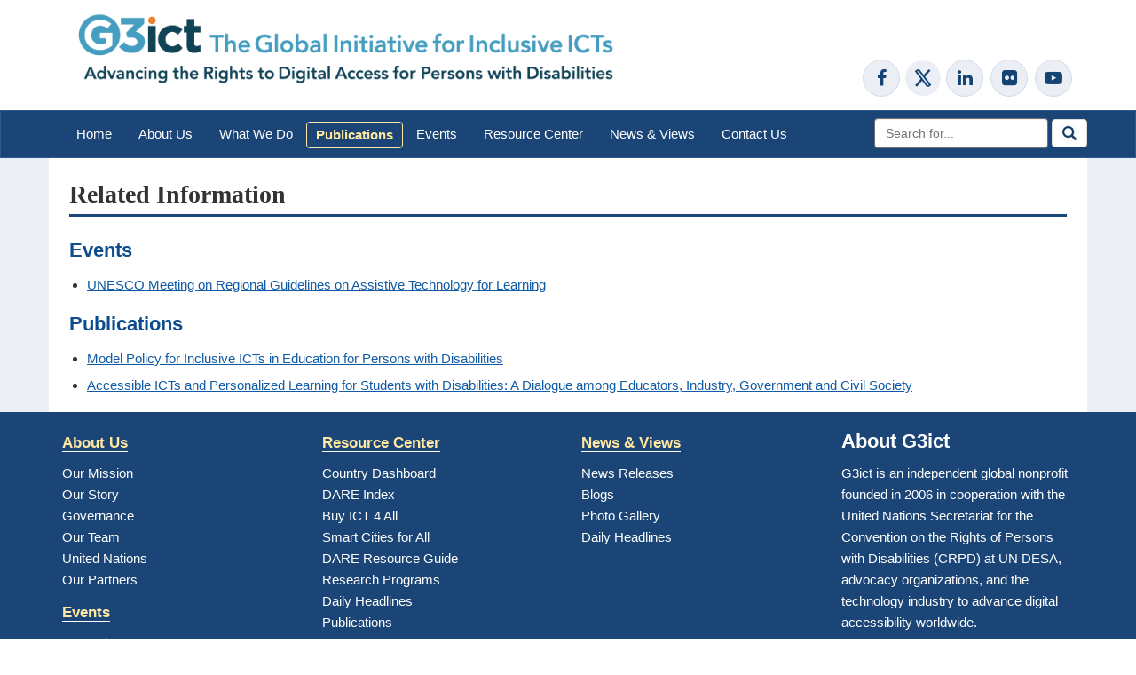

--- FILE ---
content_type: text/html; charset=utf-8
request_url: https://g3ict.org/publication/tags/unesco
body_size: 5732
content:

<!DOCTYPE html>
<html xmlns="http://www.w3.org/1999/xhtml" lang="en-US">

<head>

	<title>Related Information - G3ict: The Global Initiative for Inclusive ICTs</title>
	<meta http-equiv="Content-type" content="text/html;charset=utf-8" />
	<meta http-equiv="X-UA-Compatible" content="IE=edge" />
	<meta name="viewport" content="width=device-width, initial-scale=1.0 ,maximum-scale=1" />
	<link href="/upload/favicon.png" rel="icon">
	<link rel="stylesheet" href="https://cdnjs.cloudflare.com/ajax/libs/font-awesome/4.7.0/css/font-awesome.min.css">
	<link rel="stylesheet" href="https://g3ict.org/tempcss/bootstrap3.min.css">
	<link rel="stylesheet" href="https://g3ict.org/tempcss/boot.min.css" />
	<link rel="stylesheet" type="text/css"
		href="https://fonts.googleapis.com/css?family=Ubuntu:regular,bold&amp;subset=Latin" />
	<link rel="home" href="https://g3ict.org/" />
	<link rel="stylesheet" href="https://cdnjs.cloudflare.com/ajax/libs/font-awesome/4.7.0/css/font-awesome.min.css">
	<!--<script src="https://ie7-js.googlecode.com/svn/version/2.1(beta4)/IE9.js"></script>-->
	<script src="https://ajax.googleapis.com/ajax/libs/jquery/1.11.1/jquery.min.js" type="41b0c385fb989324c31a9d0d-text/javascript"></script>
	<script src="https://maxcdn.bootstrapcdn.com/bootstrap/3.2.0/js/bootstrap.min.js" type="41b0c385fb989324c31a9d0d-text/javascript"></script>
	<script src="https://g3ict.org/js/script.js" type="41b0c385fb989324c31a9d0d-text/javascript"></script>
	<link rel="stylesheet" href="https://g3ict.org/tempcss/base.min.css" />

	<!-- Google tag (gtag.js) -->
	<script async src="https://www.googletagmanager.com/gtag/js?id=G-BRGQN5SRTY" type="41b0c385fb989324c31a9d0d-text/javascript"></script>
	<script type="41b0c385fb989324c31a9d0d-text/javascript"> window.dataLayer = window.dataLayer || [];
		function gtag() { dataLayer.push(arguments); }
		gtag('js', new Date());
		gtag('config', 'G-BRGQN5SRTY'); 
	</script>

	<!-- Global site tag (gtag.js) - Google Analytics -->
	<script async src="https://www.googletagmanager.com/gtag/js?id=UA-134766361-1" type="41b0c385fb989324c31a9d0d-text/javascript"></script>
	<script type="41b0c385fb989324c31a9d0d-text/javascript">
		window.dataLayer = window.dataLayer || [];
		function gtag() { dataLayer.push(arguments); }
		gtag('js', new Date());
		gtag('config', 'UA-134766361-1');
	</script>

	<!-- Google Tag Manager -->
	<script type="41b0c385fb989324c31a9d0d-text/javascript">(function (w, d, s, l, i) {
			w[l] = w[l] || []; w[l].push({
				'gtm.start':
					new Date().getTime(), event: 'gtm.js'
			}); var f = d.getElementsByTagName(s)[0],
				j = d.createElement(s), dl = l != 'dataLayer' ? '&l=' + l : ''; j.async = true; j.src =
					'https://www.googletagmanager.com/gtm.js?id=' + i + dl; f.parentNode.insertBefore(j, f);
		})(window, document, 'script', 'dataLayer', 'GTM-WG8QWLW');</script>
	<!-- End Google Tag Manager -->

<script data-cfasync="false" nonce="5860a026-674d-4b2e-a009-9a6a68f706a9">try{(function(w,d){!function(j,k,l,m){if(j.zaraz)console.error("zaraz is loaded twice");else{j[l]=j[l]||{};j[l].executed=[];j.zaraz={deferred:[],listeners:[]};j.zaraz._v="5874";j.zaraz._n="5860a026-674d-4b2e-a009-9a6a68f706a9";j.zaraz.q=[];j.zaraz._f=function(n){return async function(){var o=Array.prototype.slice.call(arguments);j.zaraz.q.push({m:n,a:o})}};for(const p of["track","set","debug"])j.zaraz[p]=j.zaraz._f(p);j.zaraz.init=()=>{var q=k.getElementsByTagName(m)[0],r=k.createElement(m),s=k.getElementsByTagName("title")[0];s&&(j[l].t=k.getElementsByTagName("title")[0].text);j[l].x=Math.random();j[l].w=j.screen.width;j[l].h=j.screen.height;j[l].j=j.innerHeight;j[l].e=j.innerWidth;j[l].l=j.location.href;j[l].r=k.referrer;j[l].k=j.screen.colorDepth;j[l].n=k.characterSet;j[l].o=(new Date).getTimezoneOffset();if(j.dataLayer)for(const t of Object.entries(Object.entries(dataLayer).reduce((u,v)=>({...u[1],...v[1]}),{})))zaraz.set(t[0],t[1],{scope:"page"});j[l].q=[];for(;j.zaraz.q.length;){const w=j.zaraz.q.shift();j[l].q.push(w)}r.defer=!0;for(const x of[localStorage,sessionStorage])Object.keys(x||{}).filter(z=>z.startsWith("_zaraz_")).forEach(y=>{try{j[l]["z_"+y.slice(7)]=JSON.parse(x.getItem(y))}catch{j[l]["z_"+y.slice(7)]=x.getItem(y)}});r.referrerPolicy="origin";r.src="/cdn-cgi/zaraz/s.js?z="+btoa(encodeURIComponent(JSON.stringify(j[l])));q.parentNode.insertBefore(r,q)};["complete","interactive"].includes(k.readyState)?zaraz.init():j.addEventListener("DOMContentLoaded",zaraz.init)}}(w,d,"zarazData","script");window.zaraz._p=async d$=>new Promise(ea=>{if(d$){d$.e&&d$.e.forEach(eb=>{try{const ec=d.querySelector("script[nonce]"),ed=ec?.nonce||ec?.getAttribute("nonce"),ee=d.createElement("script");ed&&(ee.nonce=ed);ee.innerHTML=eb;ee.onload=()=>{d.head.removeChild(ee)};d.head.appendChild(ee)}catch(ef){console.error(`Error executing script: ${eb}\n`,ef)}});Promise.allSettled((d$.f||[]).map(eg=>fetch(eg[0],eg[1])))}ea()});zaraz._p({"e":["(function(w,d){})(window,document)"]});})(window,document)}catch(e){throw fetch("/cdn-cgi/zaraz/t"),e;};</script></head>

<!-- Google Tag Manager (noscript) -->
<noscript><iframe src="https://www.googletagmanager.com/ns.html?id=GTM-WG8QWLW" height="0" width="0"
		style="display:none;visibility:hidden"></iframe></noscript>
<!-- End Google Tag Manager (noscript) -->

<div class="container-fluid" id="logo-social">
	<div id="skiptocontent"><a href="#maincontent">Skip to main content</a></div>

	<!--desktop-->
	<div style="padding-right:0px" class="container hidden-xs hidden-sm">
		<div class="col-md-8">
			<a href="https://g3ict.org/"><img class="logoimg" src="/../upload/G3ict_LogoTagline_Wide2_July24.png"
					alt="G3ict, The Global Initiative for Inclusive ICTs Advancing the rights to digital access for pearson with Disabilities"
					height="90" /></a>
		</div>
		<div class="col-md-4">
			<div class="row">
				<ul class="nav navbar-nav navbar pull-right">
															<!--<li><a href="https://g3ict.org/login" style="font-weight:bold">Login</a></li>
					<li><a href="/registration" style="font-weight:bold">Register</a></li>-->
									</ul>
			</div>
			<div style="padding-bottom:10px; margin-top:5px" class="row pull-right">
				<span class="hidethis">Follow Us on:</span>
				<ul class="soc cut-margin">
					<li><a target="_blank" href="https://www.facebook.com/G3ict" title="G3ict on Facebook" aria-label="G3ict on Facebook"><i class="img-circle fa fa-facebook social-media"
								aria-hidden="true" style="color: #134473;"></i></a></li>
					<li><a target="_blank" href="https://twitter.com/G3ict" title="G3ict on X"
							aria-label="G3ict on X"><svg xmlns="http://www.w3.org/2000/svg" viewBox="0 0 512 512"
								aria-hidden="true"
								style="height: 40px;padding: 8px;border-radius: 50%;position: relative;top: 13px;background: #EBEEF4;">
								<path
									d="M389.2 48h70.6L305.6 224.2 487 464H345L233.7 318.6 106.5 464H35.8L200.7 275.5 26.8 48H172.4L272.9 180.9 389.2 48zM364.4 421.8h39.1L151.1 88h-42L364.4 421.8z"
									fill="#fff" style="fill: #134473;"></path>
							</svg></a></li>
					<li><a target="_blank" href="http://www.linkedin.com/company/g3ict" title="G3ict on Linkedin"
							aria-label="G3ict on Linkedin"><i class="img-circle fa fa-linkedin img-circle social-media"
								aria-hidden="true"></i></a></li>
					<li><a href="http://www.flickr.com/photos/107684677@N08/sets/" target="_blank"
							title="G3ict on Flickr" aria-label="G3ict on Flickr"><i
								class="fa fa-flickr img-circle social-media" aria-hidden="true"></i></a></li>
					<li><a target="_blank" href="https://www.youtube.com/channel/UCyU6Z9fIJsgIZe57zRm0tNg"
							title="G3ict on Youtube" aria-label="G3ict on Youtube"><i
								class="fa fa-youtube-play img-circle social-media" aria-hidden="true"></i></a></li>
				</ul>
			</div>
		</div>
	</div>

	<!--tab & mobile-->
	<div style="padding:0px" class="container visible-xs visible-sm">
		<div class="col-xs-5 col-sm-4">
			<a href="https://g3ict.org/"><img style="width:100%; margin-top: 5px;" src="/../upload/G3ict_logo_color_2023.jpg"
					alt="G3ict" /></a>
		</div>
		<div class="col-xs-12 col-sm-4 col-sm-offset-4">
			<div style="margin-top:5px" class="row hidden-xs">
				<span class="hidethis">Follow Us on:</span>
				<ul class="soc cut-margin">
					<li><a target="_blank" href="https://www.facebook.com/G3ict" title="G3ict on Facebook" aria-label="G3ict on Facebook"><i class="img-circle fa fa-facebook social-media"
								aria-hidden="true" style="color: #134473;"></i></a></li>
					<li><a target="_blank" href="https://twitter.com/G3ict" title="G3ict on x"
							aria-label="G3ict on x"><svg xmlns="http://www.w3.org/2000/svg" viewBox="0 0 512 512"
								aria-hidden="true"
								style="height: 40px;padding: 8px;border-radius: 50%;position: relative;top: 13px;background: #EBEEF4;">
								<path
									d="M389.2 48h70.6L305.6 224.2 487 464H345L233.7 318.6 106.5 464H35.8L200.7 275.5 26.8 48H172.4L272.9 180.9 389.2 48zM364.4 421.8h39.1L151.1 88h-42L364.4 421.8z"
									fill="#fff" style="fill: #134473;"></path>
							</svg></a></li>
					<li><a target="_blank" href="http://www.linkedin.com/company/g3ict" title="G3ict on Linkedin"
							aria-label="G3ict on Linkedin"><i class="img-circle fa fa-linkedin img-circle social-media"
								aria-hidden="true"></i></a></li>
					<li><a href="http://www.flickr.com/photos/107684677@N08/sets/" target="_blank"
							title="G3ict on Flickr" aria-label="G3ict on Flickr"><i
								class="fa fa-flickr img-circle social-media" aria-hidden="true"></i></a></li>
					<li><a target="_blank" href="https://www.youtube.com/channel/UCyU6Z9fIJsgIZe57zRm0tNg"
							title="G3ict on Youtube" aria-label="G3ict on Youtube"><i
								class="fa fa-youtube-play img-circle social-media" aria-hidden="true"></i></a></li>
				</ul>
			</div>
			<div class="row">
				<form class="navbar-form navbar-left" action="https://g3ict.org/search/results">
					<div class="form-group">
						<label for="search_1" class="hidethis">Search:</label>
						<input id="search_1" type="text" name="q" class="form-contrl form-control"
							style="display: inline-block; width: 75%;" placeholder="Search for...">
						<button class="btn_se btn-default" aria-label="Perform Search" style="padding-bottom: 7px;"><img
								src="/../upload/images/search.jpg" alt=""></button>
					</div>
				</form>
			</div>
		</div>
	</div>
</div>

<header id="header">
	<div class="navbar navbar-default">
		<div style="padding-right:0px" class="container">
			<button class="navbar-toggle" data-toggle="collapse" data-target=".navHeaderCollapse" aria-haspopup="true"
				aria-label="Navigation"><span class="icon-bar"></span><span class="icon-bar"></span><span
					class="icon-bar"></span></button>
			<div class="collapse navbar-collapse navHeaderCollapse">

				<!--nav_desktop-->
				<nav class="hidden-xs hidden-sm">
					<ul class="nav navbar-nav navbar">
												<li class="
					
					">
							<a href="https://g3ict.org">Home </a>
													</li>
												<li class="
					
					">
							<a href="/about-us/our-mission" >About Us </a>
													</li>
												<li class="
					
					">
							<a href="/what-we-do" >What We Do </a>
													</li>
												<li class="
					
					active">
							<a href="/publication" >Publications </a>
													</li>
												<li class="
					
					">
							<a href="/events" >Events </a>
													</li>
												<li class="
					
					">
							<a href="/resource_center" >Resource Center </a>
													</li>
												<li class="
					
					">
							<a href="/newsandviews" >News &amp; Views </a>
													</li>
												<li class="
					
					">
							<a href="/contactus/contactform" >Contact Us </a>
													</li>
											</ul>
					<form style="padding-right:0px" class="navbar-form pull-right" action="https://g3ict.org/search/results">
						<div class="form-group">
							<label for="search_2" class="hidethis">Search:</label>
							<input type="text" id="search_2" name="q" class="form-contrl form-control"
								placeholder="Search for...">
							<button class="btn_se btn-default" aria-label="Perform Search"><img
									src="/../upload/images/search.jpg" alt=""></button>
						</div>
					</form>
					<!--<ul class="nav navbar-nav navbar pull-right">
													<li><a href="https://g3ict.org/login" style="color:#fff;">Login</a> </li>
					<li><a href="/registration" style="color:#fff;">Register</a> </li>
								</ul>-->
				</nav>

				<!--tab-->
				<nav class="visible-sm hidden-xs">
					<ul class="nav navbar-nav navbar sm-xs-nav">
												<li class=" "><a href="https://g3ict.org">Home </a>
													</li>
												<li class=" "><a
								href="/about-us/our-mission" >About Us </a>
													</li>
												<li class=" "><a
								href="/what-we-do" >What We Do </a>
													</li>
												<li class=" active"><a
								href="/publication" >Publications </a>
													</li>
												<li class=" "><a
								href="/events" >Events </a>
													</li>
												<li class=" "><a
								href="/resource_center" >Resource Center </a>
													</li>
												<li class=" "><a
								href="/newsandviews" >News &amp; Views </a>
													</li>
												<li class=" "><a
								href="/contactus/contactform" >Contact Us </a>
													</li>
											</ul>
					<ul class="nav navbar-nav navbar sm-xs-nav">
																		<!--<li><a href="https://g3ict.org/login" style="color:#fff;">Login</a></li>
				<li><a href="/registration" style="color:#fff;">Register</a></li>-->
											</ul>
				</nav>

				<!--mobile-->
				<nav class="visible-xs">
					<ul class="nav navbar-nav navbar">
																		<!--<li><a href="https://g3ict.org/login" style="color:#fff;">Login</a></li>
					<li><a href="/registration" style="color:#fff;">Register</a></li>-->
											</ul>
					<ul class="nav navbar-nav navbar">
												<li class=" "><a href="https://g3ict.org">Home </a>
													</li>
												<li class=" "><a
								href="/about-us/our-mission" >About Us </a>
													</li>
												<li class=" "><a
								href="/what-we-do" >What We Do </a>
													</li>
												<li class=" active"><a
								href="/publication" >Publications </a>
													</li>
												<li class=" "><a
								href="/events" >Events </a>
													</li>
												<li class=" "><a
								href="/resource_center" >Resource Center </a>
													</li>
												<li class=" "><a
								href="/newsandviews" >News &amp; Views </a>
													</li>
												<li class=" "><a
								href="/contactus/contactform" >Contact Us </a>
													</li>
											</ul>
				</nav>
			</div>
		</div>
	</div>
</header>

<main id="content">
	<!--<a id="maincontent"></a>-->
	 
<div class="container-fluid main_content">
<div class="container">
<!--<div id="error" class="example1" style="font-size:120%;color:#D90000;padding:0px"></div>-->
<div class="col-md-12">
<div class="example1">
	<div class="row">
		<a id="maincontent"></a>
		<h1 class="h1_sp">Related Information</h1>
	</div>

			<div class="row example1">
	<h2> Events </h2>
	<ul>
			<li><a href="https://g3ict.org/events/unesco-meeting-on-regional-guidelines-on-assistive-technology-for-learning">UNESCO Meeting on Regional Guidelines on Assistive Technology for Learning</a><br/></li>
		</ul>
	</div>
	
			<div class="row example1">
	<h2> Publications </h2>
	<ul>
			<li><a href="https://g3ict.org/publication/model-policy-for-inclusive-icts-in-education-for-persons-with-disabilities">Model Policy for Inclusive ICTs in Education for Persons with Disabilities</a><br/></li>
			<li><a href="https://g3ict.org/publication/accessible-icts-and-personalized-learning-for-students-with-disabilities-a-dialogue-among-educators-industry-government-and-civil-society">Accessible ICTs and Personalized Learning for Students with Disabilities: A Dialogue among Educators, Industry, Government and Civil Society</a><br/></li>
		</ul>
	</div>
	
		
		
		
		
</div>
</div>
</div></div>
</main>

<footer id="footer">

	<div class="container-fluid hidden-xs hidden-sm">
		<div class="container padd_20">
			<div class="row">

				<div class="col-md-3 rig-bor">
					<div class="row">
						<h2><a href="/about-us/our-mission"><span>About Us</span></a></h2>
						<ul>
							<li><a href="/about-us/our-mission">Our Mission</a></li>
							<li><a href="/about-us/our-story">Our Story</a></li>
							<li><a href="/about-us/governance">Governance</a></li>
							<li><a href="/ourTeam">Our Team</a></li>
							<li><a href="/about-us/united_nation">United Nations</a></li>
							<li><a href="/ourPartners">Our Partners</a></li>
						</ul>
					</div>
					<div class="row ptop_10">
						<h2><a href="/events"><span>Events</span></a></h2>
												<ul>
							<li><a href="/events/">Upcoming Events</a></li>
							<li><a href="/events/past?year=2026">Past Events</a></li>
						</ul>
					</div>
				</div>

				<div class="col-md-3 rig-bor">
					<div class="row">
						<h2><a href="/resource_center"><span>Resource Center</span></a></h2>
						<ul>
							<li><a href="/country-profile">Country Dashboard</a></li>
							<li><a href="/digital-accessibility-rights-evaluation-index/">DARE Index</a></li>
							<li><a href="http://buyict4all.org/" target="_blank">Buy ICT 4 All</a></li>
							<li><a href="http://smartcities4all.org/" target="_blank">Smart Cities for All</a></li>
							<li><a href="https://iaap.edunext.io/courses/course-v1:IAAP+APT101+2024/about">DARE Resource
									Guide</a></li>
							<li><a href="/research_programs">Research Programs</a></li>
							<li><a href="/headlines">Daily Headlines</a></li>
							<li><a href="/publication">Publications</a></li>
						</ul>
					</div>
				</div>

				<div class="col-md-3 rig-bor">
					<div class="row">
						<h2><a href="/newsandviews"><span>News & Views</span></a></h2>
												<ul>
							<li><a href="/news-releases">News Releases</a></li>
							<li><a href="/blogs">Blogs</a></li>
							<li><a href="https://www.flickr.com/photos/107684677@N08/sets/" target="_blank">Photo
									Gallery</a></li>
							<li><a href="/headlines">Daily Headlines</a></li>
						</ul>
					</div>
					<!--<div class="row ptop_10">
						<h2><a href="/login"><span>Fellows Login</span></a></h2>
						<ul>
							<li><a href="/login">Login to Fellows Area</a></li>
							<li><a href="/registration">Not a G3ict Fellow?</a></li>
						</ul>
					</div>-->
				</div>

				<div class="col-md-3">
										<h2>About G3ict</h2>
					<p>G3ict is an independent global nonprofit founded in 2006 in cooperation with the United Nations Secretariat for the Convention on the Rights of Persons with Disabilities (CRPD) at UN DESA, advocacy organizations, and the technology industry to advance<b> </b>digital accessibility worldwide.</p>
										<h2 class="hidethis">Follow Us on:</h2>
					<ul class="soc cut-margin">
						<li><a target="_blank" href="https://www.facebook.com/G3ict" title="G3ict on Facebook" aria-label="G3ict on Facebooks"><i class="img-circle fa fa-facebook social-media"
									aria-hidden="true"></i></a></li>
						<li><a target="_blank" href="https://twitter.com/G3ict" title="G3ict on x"
								aria-label="G3ict on x"><svg xmlns="http://www.w3.org/2000/svg" viewBox="0 0 512 512"
									aria-hidden="true"
									style="height: 40px;padding: 8px;border-radius: 50%;position: relative;top: 13px;background: #EBEEF4;">
									<path
										d="M389.2 48h70.6L305.6 224.2 487 464H345L233.7 318.6 106.5 464H35.8L200.7 275.5 26.8 48H172.4L272.9 180.9 389.2 48zM364.4 421.8h39.1L151.1 88h-42L364.4 421.8z"
										fill="#fff" style="fill: #134473;"></path>
								</svg></a></li>
						<li><a target="_blank" href="http://www.linkedin.com/company/g3ict" title="G3ict on Linkedin"
								aria-label="G3ict on Linkedin"><i
									class="img-circle fa fa-linkedin img-circle social-media"
									aria-hidden="true"></i></a></li>
						<li><a href="http://www.flickr.com/photos/107684677@N08/sets/" target="_blank"
								title="G3ict on Flickr" aria-label="G3ict on Flickr"><i
									class="fa fa-flickr img-circle social-media" aria-hidden="true"></i></a></li>
						<li><a target="_blank" href="https://www.youtube.com/channel/UCyU6Z9fIJsgIZe57zRm0tNg"
								title="G3ict on Youtube" aria-label="G3ict on Youtube"><i
									class="fa fa-youtube-play img-circle social-media" aria-hidden="true"></i></a></li>
					</ul>
					<a target="_blank"
						href="https://g3ict.us7.list-manage.com/subscribe?u=c9e95602d3d7209e71c920bfa&id=bb618e43b5"
						style="font-size: 1.5rem;">Subscribe to Newsletter</a>
				</div>
			</div>
		</div>
	</div>

	<div class="container-fluid visible-xs visible-sm">
		<div class="container padd_10">
			<div class="col-md-12">
				<ul class="xs-foot-link">
					<li><a href="/about-us/our-mission">About Us</a></li>
					<li><a href="/what-we-do">What we do</a></li>
					<li><a href="/publication">Publications</a></li>
					<li><a href="/events">Events</a></li>
					<li><a href="/resource_center">Resource Center</a></li>
					<li><a href="/newsandviews">News & Views</a></li>
					<li><a href="/contactus/contactform">Contact Us</a></li>
				</ul>
			</div>
		</div>
		<div class="container padd_10">
			<div class="col-md-12">
				<h2 class="hidethis">Follow Us on:</h2>
				<ul class="soc cut-margin">
					<li><a target="_blank" href="https://www.facebook.com/G3ict" title="G3ict on Facebook" aria-label="G3ict on Facebook"><i class="img-circle fa fa-facebook social-media"
								aria-hidden="true"></i></a></li>
					<li><a target="_blank" href="https://twitter.com/G3ict" title="G3ict on x"
							aria-label="G3ict on x"><svg xmlns="http://www.w3.org/2000/svg" viewBox="0 0 512 512"
								aria-hidden="true"
								style="height: 40px;padding: 8px;border-radius: 50%;position: relative;top: 13px;background: #EBEEF4;">
								<path
									d="M389.2 48h70.6L305.6 224.2 487 464H345L233.7 318.6 106.5 464H35.8L200.7 275.5 26.8 48H172.4L272.9 180.9 389.2 48zM364.4 421.8h39.1L151.1 88h-42L364.4 421.8z"
									fill="#fff" style="fill: #134473;"></path>
							</svg></a></li>
					<li><a target="_blank" href="http://www.linkedin.com/company/g3ict" title="G3ict on Linkedin"
							aria-label="G3ict on Linkedin"><i class="img-circle fa fa-linkedin img-circle social-media"
								aria-hidden="true"></i></a></li>
					<li><a href="http://www.flickr.com/photos/107684677@N08/sets/" target="_blank"
							title="G3ict on Flickr" aria-label="G3ict on Flickr"><i
								class="fa fa-flickr img-circle social-media" aria-hidden="true"></i></a></li>
					<li><a target="_blank" href="https://www.youtube.com/channel/UCyU6Z9fIJsgIZe57zRm0tNg"
							title="G3ict on Youtube" aria-label="G3ict on Youtube"><i
								class="fa fa-youtube-play img-circle social-media" aria-hidden="true"></i></a></li>
				</ul>
				<a target="_blank"
					href="https://g3ict.us7.list-manage.com/subscribe?u=c9e95602d3d7209e71c920bfa&id=bb618e43b5"
					style="font-size: 1.5rem;display: block;">Subscribe to Newsletter</a>
			</div>
		</div>
	</div>
	<div class="container-fluid padd_10 csb">
		<div class="container">
			<div class="row txt-center">
				<div class="col-md-12 col-sm-12 col-xs-12" id="footer2">
					<p style="display: inline;">&copy; 2026 G3ict. All rights reserved.</p>
					<ul>
						<li><a href="/credits">Credits</a></li>
						<li><a href="/g3ict-privacy-policy">G3ict Privacy Policy</a></li>
						<li><a href="/accessibility" class="last">Accessibility</a></li>
					</ul>
				</div>
			</div>
		</div>
	</div>
</footer>
</body>

<script src="/cdn-cgi/scripts/7d0fa10a/cloudflare-static/rocket-loader.min.js" data-cf-settings="41b0c385fb989324c31a9d0d-|49" defer></script></html><script defer src="https://static.cloudflareinsights.com/beacon.min.js/vcd15cbe7772f49c399c6a5babf22c1241717689176015" integrity="sha512-ZpsOmlRQV6y907TI0dKBHq9Md29nnaEIPlkf84rnaERnq6zvWvPUqr2ft8M1aS28oN72PdrCzSjY4U6VaAw1EQ==" data-cf-beacon='{"version":"2024.11.0","token":"9b32c25f8a1348809ac6f1930a32cf5c","server_timing":{"name":{"cfCacheStatus":true,"cfEdge":true,"cfExtPri":true,"cfL4":true,"cfOrigin":true,"cfSpeedBrain":true},"location_startswith":null}}' crossorigin="anonymous"></script>


--- FILE ---
content_type: application/javascript; charset=utf-8
request_url: https://g3ict.org/js/script.js
body_size: -59
content:
$(document).ready(function(){
    $(".example1 img").addClass("img-responsive");
    
	$("button#next").focus(function() {
		$("ul.carousel-content").attr("aria-live","polite");
		$("ul.carousel-content").attr("aria-atomic","true");
	});
	$("button#next").focusout(function() {
		$("ul.carousel-content").removeAttr("aria-live");
		$("ul.carousel-content").removeAttr("aria-atomic");
	});
	$("button#prev").focus(function() {
		$("ul.carousel-content").attr("aria-live","polite");
		$("ul.carousel-content").attr("aria-atomic","true");
	});
	$("button#prev").focusout(function() {
		$("ul.carousel-content").removeAttr("aria-live");
		$("ul.carousel-content").removeAttr("aria-atomic");
	});
});